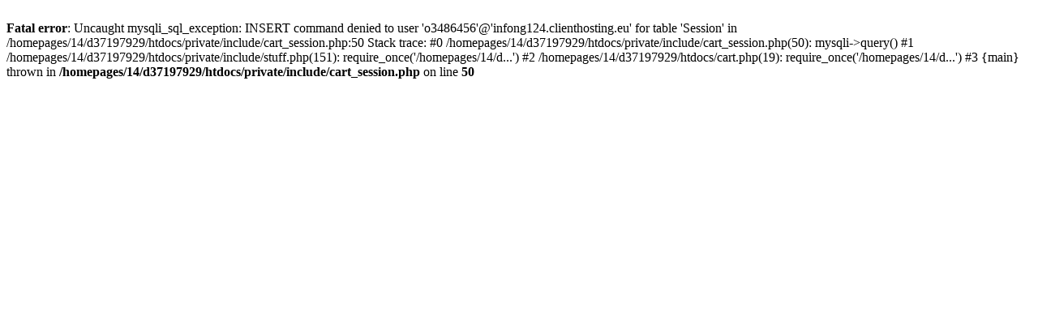

--- FILE ---
content_type: text/html; charset=UTF-8
request_url: http://mokito.net/cart.php?lang=de&sid=e3db143854931476182d81815115880f
body_size: 334
content:
<br />
<b>Fatal error</b>:  Uncaught mysqli_sql_exception: INSERT command denied to user 'o3486456'@'infong124.clienthosting.eu' for table 'Session' in /homepages/14/d37197929/htdocs/private/include/cart_session.php:50
Stack trace:
#0 /homepages/14/d37197929/htdocs/private/include/cart_session.php(50): mysqli-&gt;query()
#1 /homepages/14/d37197929/htdocs/private/include/stuff.php(151): require_once('/homepages/14/d...')
#2 /homepages/14/d37197929/htdocs/cart.php(19): require_once('/homepages/14/d...')
#3 {main}
  thrown in <b>/homepages/14/d37197929/htdocs/private/include/cart_session.php</b> on line <b>50</b><br />
